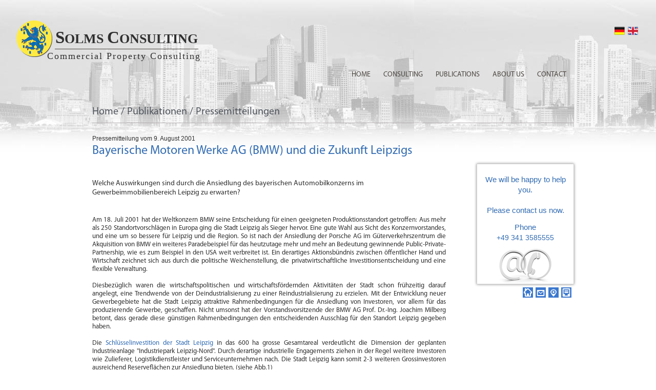

--- FILE ---
content_type: text/html; charset=UTF-8
request_url: https://solmsconsulting.de/Commercial-Property-Consulting/press-2001.php
body_size: 9194
content:

<!DOCTYPE html>
<html xmlns="http://www.w3.org/1999/xhtml">
<head>
<title>Pressemitteilung 9.08.2001, BMW und die Zukunft Leipzig</title>
<meta http-equiv="Content-Type" content="text/html; charset=utf-8" />
<meta name="viewport" content="width=device-width, minimum-scale=1.0, maximum-scale=1.0" />
<meta name="siteID" content="31" />
<meta name="language" content="en,english" />
<meta name="author" content="Maximilian Solms" />
<meta name="publisher" content="SOLMS CONSULTING Commercial Property Consultants" />
<meta name="copyright" content="SOLMS CONSULTING Commercial Property Consultants" />
<meta name="generator" content="Notepad++" />
<meta name="description" content="Commercial Property Consulting, Real Estate in Germany targeted optimization, marketing & property search. Letting, sale, analysis, research, property concept, asset management" />
<meta name="keywords" content="property, marketing, research, analysis, commercial, property consulting, commercial properties, property search, analysis research, letting sale, research property, sale property, search analysis" />
<meta name="page-topic" content="Regional : Europe : Germany : Business and Economy : Real Estate : Commercial Property" />
<meta name="page-type" content="" />
<meta name="title" content="Solms Consulting Commercial Property Consultants | Real Estate" />
<meta name="audience" content="All" />
<meta name="cache-control" content="no-cache" />
<meta name="pragma" content="no-cache" />
<meta name="robots" content="INDEX,FOLLOW" />
<meta name="revisit-after" content="14days" />
<meta name="alexaVerifyID" content="AuHtjSEtH7WsKmG-NkS1Q4mtqUg" />
<meta name="wsbvalidate-01" content="95aad13a70e5d66c404cb27f1cbbbbc9" />
<meta name="google-site-verification" content="" />
<meta name="DC.title" content="Solms Consulting Commercial Property Consultants | Real Estate" />
<meta name="ICBM" content="51.287879, 12.375933" />
<meta name="geo.position" content="51.287879;12.375933" />
<meta name="geo.region" content="DE-SN" />
<meta name="geo.placename" content="DÃ¶litzer StraÃŸe 12, 04416 Markkleeberg, Deutschland" />

<link rel="stylesheet" href="style/000.css?v=1769225438" type="text/css" />
<link rel="stylesheet" href="style/960.css?v=1769225438" type="text/css" />
<link rel="stylesheet" href="style/fixit.css?v=1769225438" type="text/css" />
<link rel="stylesheet" href="style/refobj.css?v=1769225438" type="text/css" />
<link rel="stylesheet" href="style/slider.css?v=1769225438" type="text/css" />
<link rel="stylesheet" href="style/style.css?v=1769225438" type="text/css" />
<link rel="stylesheet" href="style/subnav.css?v=1769225438" type="text/css" />

<script src="js/jquery-1.10.2.min.js?v=1769225438" type="text/javascript" charset="utf-8"></script>
<script src="js/jquery-migrate-1.2.1.min.js?v=1769225438" type="text/javascript" charset="utf-8"></script>
<script src="js/scroll.js?v=1769225438" type="text/javascript" charset="utf-8"></script>
<script src="js/tools.js?v=1769225438" type="text/javascript" charset="utf-8"></script>

<link rel="shortcut icon" href="/favicon.ico" type="image/x-icon"/>
<link rel="icon" href="/favicon.ico" type="image/x-icon"/>
<link rel="apple-touch-icon" href="/favicon.ico" type="image/x-icon"/>
<!-- Piwik -->
<script type="text/javascript">
  var _paq = _paq || [];
  _paq.push(["setDocumentTitle", document.domain + "/" + document.title]);
  _paq.push(["setCookieDomain", "*.solmsconsulting.de"]);
  _paq.push(['trackPageView']);
  _paq.push(['enableLinkTracking']);
  (function() {
    var u=(("https:" == document.location.protocol) ? "https" : "http") + "://stats.xn--frstenhuser-kulturtrger-17bn71d.eu/";
    _paq.push(['setTrackerUrl', u+'piwik.php']);
    _paq.push(['setSiteId', 2]);
    var d=document, g=d.createElement('script'), s=d.getElementsByTagName('script')[0]; g.type='text/javascript';
    g.defer=true; g.async=true; g.src=u+'piwik.js'; s.parentNode.insertBefore(g,s);
  })();
</script>
<noscript><p><img src="http://stats.xn--frstenhuser-kulturtrger-17bn71d.eu/piwik.php?idsite=2" style="border:0;" alt="" /></p></noscript>
<!-- End Piwik Code -->


<!-- Start Alexa Certify Javascript -->
<script type="text/javascript">
_atrk_opts = { atrk_acct:"8bCph1a0k700yl", domain:"solmsconsult.de",dynamic: true};
(function() { var as = document.createElement('script'); as.type = 'text/javascript'; as.async = true; as.src = "https://d31qbv1cthcecs.cloudfront.net/atrk.js"; var s = document.getElementsByTagName('script')[0];s.parentNode.insertBefore(as, s); })();
</script>
<!-- End Alexa Certify Javascript -->

</head>

<body>
<noscript><p><img src="//core.solms.biz/piwik/piwik.php?idsite=1" style="border:0;" alt="" /></p></noscript><noscript><img src="https://d5nxst8fruw4z.cloudfront.net/atrk.gif?account=8bCph1a0k700yl" class="nodisp" height="1" width="1" alt="" /></noscript>
<div id="out" align="center">
<div id="logo_container">
<div id="logo">
	<div id="logo_head"><span class="firstLetter">S</span>OLMS&nbsp;<span class="firstLetter">C</span>ONSULTING</div>
	<div id="logo_line"></div>
	<div id="logo_foot"><p>Commercial Property Consulting</p></div>
</div>
</div>
<div id="flags" align="right">
<a href="/Gewerbe-Immobilien-Beratung/press-2001.php"><img src="images/1353198589_Germany-Flag.png" width="20" alt="de" /></a>&nbsp;&nbsp;
<a href="/Commercial-Property-Consulting/press-2001.php"><img src="images/1353198602_United-Kingdom-flag.png" width="20" alt="de" /></a></div>
<!--container_12 start here-->
<div class="container_12">
<!--grid_12 start here-->
<div class="grid_12">

<div id="nav_wrapper">
<ul id="nav">
	<li ><a href="Home.php">HOME</a></li>
	<li ><a href="Property-consulting.php">CONSULTING</a>
	<ul class="f150px">
	     <li><a href="Property-consulting.php" class="f130px">Property consulting</a></li>
			<li><a href="Letting-Sale.php" class="f130px">Letting / Sale</a></li>
		 <li><a href="Property-search.php" class="f130px">Property search</a></li>
	
		<li><a href="Analysis-research.php" class="f130px">Analysis research</a></li>
		<li><a href="Property-concept.php" class="f130px">Property concept</a></li>
		<li><a href="Asset-management.php" class="f130px">Asset management</a></li>
		<li><a href="Property-marketing.php" class="f130px">Property marketing</a></li>
	</ul>
	</li>
	<li ><a href="Publications.php">PUBLICATIONS</a>
	<ul class="f160px">
	    <li><a class="f140px"  href="Press-release.php">Press release</a></li>
		<li><a class="f140px" href="Information-portal.php">Information portal</a></li>
	</ul>
	</li>
	<li ><a href="About-us.php">ABOUT US</a>
	<ul class="f120px">
		<li><a class="f100px" href="About-us.php">Our company</a></li>
		<li><a class="f100px" href="Our-team-network.php">Our team / network</a></li>
        <li><a class="f100px" href="Partner-references.php">Partner references</a></li>
        <li><a class="f100px" href="Object-references.php">Object references</a></li>
		<li><a class="f100px" href="Jobs.php">Jobs</a></li>		
	</ul>
	</li>
	<li  ><a href="Contact.php">CONTACT</a>
	<ul class="f140px">
		<li><a class="f120px" href="Contact.php?contactform=common">Contact general</a></li>
		<li><a class="f120px" href="Contact.php?contactform=searchbid">Contact services</a></li>
        <li><a class="f120px" href="Contact.php?contactform=job">Job</a></li>
        <li><a class="f120px" href="Find-us.php">Find us</a></li>
	</ul>
	</li>    
</ul>
</div>
<!--#nav_wrapper--></div>
<!--grid_12 end here-->
<div class="clear"></div>

 <!--grid_12 start here-->
  <div class="grid_12">
  <ul id="q_nav">
      <li><a href="Home.php">Home</a></li>
      <li><a href="#">/</a></li>
      <li><a href="Publikationen.php">Publikationen</a></li>
      <li><a href="#">/</a></li>
      <li><a href="Pressemitteilungen.php">Pressemitteilungen</a></li>
    </ul>
    <div class="clear"></div>
    <hr />
  </div>
  <!--grid_12 end here-->
  <div class="clear"></div>
  
  <!--grid_12 start here-->
  <div class="grid_12"> 
    
    <!--main_heading start here-->
<div class="main_heading">

    <p color="#000000">Pressemitteilung vom 9.  August 2001</p>
      <div class="presstile">Bayerische Motoren Werke AG (BMW) und die Zukunft Leipzigs</div>
    </div>
    <!--main_heading end here--> 
    
  </div>
  <!--grid_12 end here--> 
  
  <!--grid_9 start here-->
  <div class="grid_9"> 
    
    <!--text_container start here-->
    <div class="text_container">
 
 
 
 <table width="100%" border="0" cellpadding="0" cellspacing="0" class="press_fix3">


          <tr>

            <td>
            <h4> 		Welche Auswirkungen sind durch die Ansiedlung des bayerischen 

      Automobilkonzerns im Gewerbeimmobilienbereich Leipzig zu erwarten? 	</h4>

            </td>

          </tr>

          <tr>

            <td>

            <div id="selftext"><br>

                      Am 18. Juli 2001 hat der Weltkonzern BMW seine Entscheidung

  f&uuml;r     einen  geeigneten Produktionsstandort getroffen: Aus mehr

als   250 Standortvorschl&auml;gen       in Europa ging die Stadt Leipzig

als Sieger  hervor. Eine gute Wahl aus    Sicht   des Konzernvorstandes,

und eine um so bessere f&uuml;r Leipzig und   die Region.   So ist nach der

Ansiedlung  der Porsche AG im G&uuml;terverkehrszentrum     die   Akquisition

von BMW  ein weiteres Paradebeispiel f&uuml;r das heutzutage     mehr  und

mehr an  Bedeutung gewinnende Public-Private-Partnership, wie  es   zum Beispiel

 in den USA weit verbreitet ist. Ein derartiges Aktionsb&uuml;ndnis     

zwischen   &ouml;ffentlicher Hand und Wirtschaft zeichnet sich aus durch

   die  politische   Weichenstellung, die privatwirtschaftliche Investitionsentscheidung

     und eine  flexible Verwaltung. </div>

               </td>

             </tr>

             <tr>

               <td>                                     

            <div id="selftext"><br>

                 Diesbez&uuml;glich waren die wirtschaftspolitischen und

wirtschaftsf&ouml;rdernden         Aktivit&auml;ten der Stadt schon fr&uuml;hzeitig

darauf angelegt, eine     Trendwende   von der Deindustrialisierung zu einer

Reindustrialisierung    zu  erzielen. Mit  der Entwicklung neuer Gewerbegebiete

hat die Stadt Leipzig      attraktive Rahmenbedingungen  f&uuml;r die Ansiedlung

von Investoren,  vor    allem f&uuml;r das produzierende  Gewerbe, geschaffen.

Nicht umsonst  hat   der Vorstandsvorsitzende der BMW AG  Prof. Dr.-Ing.

Joachim Milberg  betont,   dass gerade diese g&uuml;nstigen  Rahmenbedingungen

 den entscheidenden   Ausschlag   f&uuml;r den Standort Leipzig  gegeben

haben.              </div>

               </td>

             </tr>

             <tr>

               <td>                                     

            <div id="selftext"><br>

                 Die <font color="#326CB3"><b>Schl&uuml;sselinvestition der 

 Stadt    Leipzig              </b></font> in das 600 ha grosse Gesamtareal 

  verdeutlicht    die  Dimension der geplanten Industrieanlage "Industriepark 

  Leipzig-Nord".     Durch  derartige industrielle Engagements ziehen in der

 Regel  weitere  Investoren    wie Zulieferer, Logistikdienstleister und

Serviceunternehmen    nach. Die  Stadt  Leipzig kann somit 2-3 weiteren Grossinvestoren

ausreichend    Reservefl&auml;chen    zur Ansiedlung bieten. (siehe Abb.1)

            </div>

               </td>

             </tr>

             <tr>

               <td align="Center">                                     

            <div id="selftext"><br>

               <img src="images/abb1.gif" alt="Abbildung 2" border="0">

               <br>

               <font color="#000055"> 	Abb. 1 - Gewerbefl&auml;chenverteilung 

       Leipzig 	<br>

               </font></div>

               </td>

             </tr>

             <tr>

               <td>                                     

            <div id="selftext"><br>

                 Der <font color="#326CB3"><b>"Industriepark Leipzig-Nord"</b></font>

            , in dem sich das 208 ha umfassende Areal   des neuen BMW-Werks 

 befindet,     liegt n&ouml;rdlich der A 14 auf den Feldern   der Gemeinden 

 Plaussig,  Seehausen,   Hohenheida und Merkwitz. Die sehr gute   Infrastruktur 

 des Leipziger  Nordens   wird durch die geplante Investition in  H&ouml;he 

 von 102 Mill.  Euro in die  Erschliessung des Industrieparks Leipzig-Nord 

  und in die lokale  Infrastruktur   nochmals erheblich aufgewertet. Im Vergleich

   zu den Ausgaben  des st&auml;dtischen   Haushaltes in H&ouml;he von 511

 Mill.  Euro w&auml;hrend  der letzten 10 Jahre  f&uuml;r die Infrastruktur

 wird der  Stellenwert der  BMW-Ansiedlung f&uuml;r  Leipzig ausdr&uuml;cklich

 unterstrichen.              </div>

               </td>

             </tr>

             <tr>

               <td>                                     

            <div id="selftext"><br>

                 Auf Grund der <font color="#326CB3"><b>absehbare</b><font color="#000000">

  n</font><b> Neuansiedlungen</b></font>, u.a. von Zulieferern, Logistikdienstleistern

        und Serviceunternehmen l&auml;sst sich insbesondere eine weitestgehende

      Auslastung  des Industrieparks Leipzig-Nord bis zum Jahre 2005 prognostizieren.

      In Regensburg  beispielsweise setzte BMW von Anfang an auf Just-in-Time-Fertigung,

      woraus  im Grossraum dieser Stadt etwa 30 Zulieferfirmen hervorgingen.

               </div>

               </td>

             </tr>

             <tr>

               <td>                                     

            <div id="selftext"><br>

                 In die <font color="#326CB3"><b>Gewerbegebiete Torgauer

Strasse</b></font>             und <font color="#326CB3"><b>Nordost</b></font>

 (ca. 220 ha) wurden     in   den letzten Jahren insgesamt rund 140 Mill.

DM investiert und eine   Nettofl&auml;che     von ca. 130 ha hochwertig erschlossen.

In diesem Gebiet   wurden bisher vorwiegend    Unternehmen des produzierenden 

Gewerbes, Dienstleistungsunternehmen    f&uuml;r    die gewerbliche Wirtschaft 

und Grosshandelsunternehmen angesiedelt.    Ausgew&auml;hlte    Grossinvestoren 

sind u.a. MAN-Takraf, BASF, Klett, Heidelberger   Druckmaschinen,    Siemens 

und Mercedes Benz Nutzfahrzeuge.             </div>

               </td>

             </tr>

             <tr>

               <td>                                     

            <div id="selftext"><br>

                 Ein weiteres Areal im Norden Leipzigs ist das <font color="#326CB3"><b>

            Gewerbegebiet Zschortauer   Strasse</b></font>, welches sich

in  Nord   (36,8   ha) und S&uuml;d (50,0 ha) teilt. Etwa  5,7 ha sind Reservefl&auml;che

    im Privateigentum  und zum Teil in st&auml;dtischen   Besitz.<br>

                 In der Region Leipzig gibt es ein umfassendes Angebot an 

gewerblichen       Fl&auml;chen  (derzeit &uuml;ber 2.500 ha Bruttobauland). 

Suchende k&ouml;nnen       demnach leicht teil- und vollerschlossene Baufl&auml;chen

 unterschiedlichster       Auspr&auml;gung  sowie zahlreiche Gewerbeh&ouml;fe

 f&uuml;r Produktions-,       Logistik-, Dienstleistungs-  und Handwerksbetriebe

 &uuml;ber die auf  Gewerbefl&auml;chen     der Stadt Leipzig  spezialisierte

 Graf Solms &#8226; Investvermittlung  finden.                </div>

               </td>

             </tr>

             <tr>

               <td>                                     

            <div id="selftext"><br>

                 Die r&auml;umliche Veranschaulichung des st&auml;dtischen

 Territoriums       l&auml;sst eine signifikante <font color="#326CB3"><b>

  Verteilung der  Gewerbefl&auml;chen   zugunsten  des Leipziger Nordens</b></font>

   erkennen.  Der S&uuml;den weist   demgegen&uuml;ber momentan  noch infrastrukturelle 

  Defizite auf. Daher hat   die Fertigstellung der A 38 oberste Priorit&auml;t.

 Infolge der BMW-Entscheidung   hat das Bundeskanzleramt  die Fertigstellung 

  der A 38 <small>(S&uuml;dumgehung   und den Anschluss an die A 7 in  G&ouml;ttingen)</small>

       bis sp&auml;testens   2004 zugesagt.Das Autobahndreieck <small>(A 9, A 14 und A 38)</small> wird dann die umliegendenstrukturschwachen Gebiete 

  um Leipzig  ausgleichen.             </div>

               </td>

             </tr>

             <tr>

               <td>                                     

            <div id="selftext"><br>

                 Dem mittlerweile grossen Angebot an gewerblichen Reservefl&auml;chen 

      stand  bis dato ein relativ geringer <font color="#326CB3"><b>Fl&auml;chenumsatz</b></font>

             gegen&uuml;ber: lediglich   25 Kauff&auml;lle im Jahr 2000,

ein   Fl&auml;chenumsatz     von knapp 15 ha und   ein Geldumsatz von rund

24,4   Millionen DM. In Anbetracht     der Entwicklung  des Fl&auml;chenumsatzes

  unbebauter Gewerbegrundst&uuml;cke     in den letzten  Jahren und unter

Einbeziehung  des Grundst&uuml;ckskaufes    seitens BMW (208  ha) ergibt

sich f&uuml;r das Jahr 2002 ein zu erwartender    Fl&auml;chenumsatz  von

etwa 227 ha (siehe  Abb. 2). Gleichermassen wird  der  Geldumsatz in diesem

 Segment infolge der Schl&uuml;sselinvestition rapide  ansteigen. </div>

               </td>

             </tr>

             <tr>

               <td align="Center">                                     

            <div id="selftext"><br>

               <img src="images/abb2.gif" alt="Abbildung 2" border="0">

               <br>

               <font color="#000055"> 	Abb. 2 - Entwicklung des Fl&auml;chenumsatzes 

       unbebauter Gewerbegrundst&uuml;cke 	<br>

               </font></div>

               </td>

             </tr>

             <tr>

               <td>                                     

            <div id="selftext"><br>

                 Grunds&auml;tzlich sch&auml;tzt der traditionsreiche Automobilkonzern

       BMW  die N&auml;he von <font color="#326CB3"><b>Wirtschaft und Wissenschaft</b></font>

            . So gelang es BMW in Regensburg   an der dortigen Universit&auml;t 

   und   der Fachhochschule neue Studieng&auml;nge   einzurichten, die direkt 

   auf  eine sp&auml;tere erfolgreiche Laufbahn bei  der BMW-Group abzielen. 

   Wenn  dies auch in Leipzig zum Tragen k&auml;me, w&uuml;rden   die entsprechenden, 

    auf begrenztem Raum &uuml;berwiegend im Stadtzentrum  angesiedelten Fachbereiche

      der Universit&auml;t langfristig gesehen ebenso  expandieren.     

                   </div>

               </td>

             </tr>

             <tr>

               <td>                                     

            <div id="selftext"><br>

                 F&uuml;r den hiesigen <font color="#326CB3"><b>Arbeitsmarkt</b></font>

            , der sich gegenw&auml;rtig durch eine   grunds&auml;tzlich vergleichsweise

      hohe Arbeitslosenquote von etwa 19,5 %  auszeichnet (Stand: April 2001),

     ergeben sich ebenfalls <font color="#326CB3"><b>positive Effekte</b></font>

  .   Legt man f&uuml;r eine Leipziger Arbeitsmarktprognose die Daten   der

   Standortentwicklung    der BMW-Group von Regensburg zugrunde, ergibt 

 sich   f&uuml;r unsere Grossstadt    bis zum Jahre 2020 eine Senkung der

 Arbeitslosenquote   von bis zu 7,0 % (siehe    Abb. 3). Folglich wird die

Kaufkraft  in der Region   steigen, und die Nachfrage    nach Gewerbefl&auml;chen

in  der Innenstadt  zunehmen.             </div>

               </td>

             </tr>

             <tr>

               <td align="Center">                                     

            <div id="selftext"><br>

               <img src="images/abb3.gif" alt="Abbildung 3" border="0">

               <br>

               <font color="#000055"> 	Abb. 3 - Prognose zur Entwicklung

 der      Arbeitlosigkeit  	<br>

               </font></div>

               </td>

             </tr>

             <tr>

               <td>                                     

            <div id="selftext"><br>

                 Das zeigt, dass die BMW-Ansiedlung daher in mehrfacher Hinsicht

                <font color="#326CB3"><b>    fundamentale   Auswirkungen</b></font>

         besitzt. Der Wirtschaftsraum Leipzig-Nord   wird mit der Porsche 

  AG  um  ein weiteres markantes Produktionsstandbein  erg&auml;nzt, die f&uuml;r

    Tradition und Innovation gleichermassen steht.  Mit den neuen Industrie-Arealen

     gewinnt zudem die gesamte Region an Imagewert  und Ausstrahlung, denn

 mit   diesen Automobilmarken und dem Mitteldeutschen  Rundfunk (MDR) in

Leipzig    wird zuk&uuml;nftig der Name der Stadt und der Region verbunden

sein. Projiziert     man den Einfluss des Konzerns auf Leipzig, dann bestimmt

BMW die Zukunft    der Stadt Leipzig entscheidend mit und setzt weitere Impulse

zum Aufschwung.                 </div>

               </td>

             </tr>

             <tr>

               <td>                                     

            <div id="selftext"><br>

                 Die Graf Solms &#8226; Investvermittlung erwartet infolge der

BMW-Ansiedlung        eine <font color="#326CB3"><b>Trendwende im bisherigen

Nachfrageschwerpunkt</b></font>             bei Gewerbeimmobilien vom Inneren

Ring Leipzigs nach aussen hin   zu  autobahnnahen   Objekten. Voraussichtlich

  wird vorrangig nach bestehenden    und erschlossenen   Arealen unmittelbar

an  der A 14 im Norden und Nordosten    der Stadt Leipzig   und nach den

noch auszubauenden,   direkt umliegenden    Reservefl&auml;chen   nachgefragt

werden. In der Erweiterung   wird sich   die Nachfrage auf den  Inneren Ring

und die autobahnnahen Gewerbegebiete    der A 9/A 38 auswirken.   </div>

               </td>

             </tr>

             <tr>

               <td>                                     

            <div id="selftext"><br>

               <font color="#326CB3"><b>     Zusammenfassend</b></font>,

 stellt     die Graf Solms &#8226; Investvermittlung als regional   t&auml;tiges 

Gewerbeimmobilien-Consulting      Unternehmen fest, dass sich nach   den letzten

schwierigen Jahren im Gewerbeimmobilienbereich     in Leipzig im   1. und

2. Quartal diesen Jahres eine positive Entwicklung     im Fl&auml;chenabbau 

  (weg von der Stagnation auf Grund der Fl&auml;chenums&auml;tze     im Vergleich 

  zum Vorjahr) abzeichnet. Der Wirtschaftsstandort als auch    der Immobilienmarkt 

  Leipzig pr&auml;sentieren sich somit doch als einer    der bedeutendsten 

Agglomerationsr&auml;ume   Ostdeutschlands. Die Weichen    vor Ort sind gestellt 

und alle Zeichen zeigen   gr&uuml;n. Die Infrastruktur    und die positiven 

Wachstumsvoraussetzungen f&uuml;r  Neuansiedlungen sind    geschaffen. Auf 

Grund der j&uuml;ngsten Akquisitionsleistung   ist der Standort   Leipzig 

qualifiziert f&uuml;r weitere konkurrenzschlagende   Ansiedlungen    im Preis-Leistungsverh&auml;ltnis.</div>

            </td>

          </tr>

          <tr>

            <td>


            <br>

              Ein Bericht der	GRAF SOLMS &#8226; INVESTVERMITTLUNG Gewerbeimmobilien Consulting Leipzig.<br>

            <br>







   </td>

 </tr>

</table>



<!--cut end -->

           

            </div>

            </td>

          </tr>

          <tr>

          </tr>

      </table>
     
   </div>
    <!--text_container end here--> 
    
  </div>
  <!--grid_9 end here--> 
  
   <!--grid_3 start here-->
<div class="scroll">
<div class="grid_3"  id="r_banner">
<a href="Contact.php?contactform=common">
<div class="box-3d iconimg" >
<p class="rb_15px">We will be happy to help you.
<p>&nbsp;</p>
<p class="rb_15px">Please contact us now.</p>
<br />
<p class="rb_15px">Phone</p>
<p class="rb_14px">+49 341 3585555</p>
<p>&nbsp;</p>
<p>&nbsp;</p>
<p>&nbsp;</p>
</div>
</a>
<div id="goTop">
<div id="TopLeft">
<a onclick="window.scrollTop = '0';" href="#"><img width="20" height="20" title="Go top" alt="Go top" src="img/top.jpg"></img></a>
</div>
<div id="TopRight">
<a onclick="window.print();" href="#"><img width="20" height="20" title="Print Letter" alt="Print Letter" src="img/print.jpg"></img></a>
<a href="Find-us.php" target="_self"><img width="20" height="20" title="Find us" alt="Find us" src="img/navi.jpg"></img></a>
<a href="Contact.php?contactform=common" target="_self"><img width="20" height="20" title="Contact" alt="Contact" src="img/email.jpg"></img></a>
<a href="Home.php" target="_self"><img width="20" height="20" title="Go Home" alt="Go Home" src="img/home.jpg"></img></a>
</div>
</div>

</div>
</div>



<div class="clear"></div>
<!--
<div align="left" class="f640px">

</div>



-->
</div>
<!--container_12 end here-->
<div>&nbsp;</div>	
<!--footer start here-->
<div id="footer">
<div class="container_12"> 
<div class="grid_12"> 
<!--grid_3 start here-->
<div class="grid_3">
<h1><a href="Property-consulting.php" >Property consulting</a></h1>
<p>&nbsp;</p>
<h2><a href="Letting-Sale.php" >Letting / Sale</a></h2>
  <br/>
  <p>Commercial properties, development sites (plots), developed and undeveloped plots, office buildings, business premises, shops, retail warehouses, factories, industrial premises</p>
</div>
<!--grid_3 end here--> 
<!--grid_3 start here-->
<div class="grid_3">
  <h2><a href="Property-search.php" >Property search</a></h2>
<br/>
<p>Offices, office space, surgeries, houses, villas, shops, sales areas, workshops, service areas, production areas, warehouses, factories, industrial premises, business parks, commercial properties in attractive locations.</p>
  <p>&nbsp;</p>
</div>
<!--grid_3 end here--> 
<!--grid_3 start here-->
<div class="grid_3">
<p>business parks, investments</p>
<p>&nbsp;</p>
<h2><a href="Analysis-research.php" >Analysis research</a></h2>
<br/>
<p>Property analysis, feasibility studies, assessments of profitability, location analyses, market research</p>
<br/>
<h2><a href="Property-concept.php" >Property concept</a></h2>
<br/>
<p>Investment / divestment strategies, redevelopment concepts, portfolio analysis</p>
<br/>
<br/>
</div>
<!--grid_3 end here--> 
<!--grid_3 start here-->
<div class="grid_3">
<p>image cultivation and building<br/>
development concept, marketing strategies</p>
<p><br/>
</p>
<h2><a href="Asset-management.php" >Asset management</a></h2>
<br/>
<p>
Effective and competent implementation of your strategy
- we are the hub for all parties involved
- floorspace management
- feasibility consulting, negotiations, supervision of budget restraints.</p>
<p>&nbsp;</p>
<h2><a href="Property-marketing.php" >Property marketing</a></h2>
<br/>
<p>Direct marketing and event marketing for</p>
</div>
<!--grid_3 end here--> 
<!--grid_3 start here-->
<div class="grid_3">
<p>commercial properties, call centre and marketing conceopts in cooperation with well-known advertising agencies</p>
<p>&nbsp;</p>
<h2><a href="About-us.php" >About us</a></h2>
<br/>
<p>Experts in commercial properties<br /></p>
<br/>
<h2><a href="Contact.php" >Contact</a></h2>
<br/>
<p>
<!--Auskommentiert Business hours:<br/> 
Daily 9am - 6pm<br/>Friday 9am - 4pm
<br/> end here-->
+49 341 3585555 (Phone)
<br/>
+49 341 3585556 (Fax)
<br/>
Email : <a href="mailto:&#105;&#110;&#102;&#111;&#064;SolmsConsulting.de" class="col_0E3A3C">&#105;&#110;&#102;&#111;&#064;SolmsConsulting.de</a>
</p>
<br/>
<br/>
</div>
<!--grid_3 end here-->
<!--grid_3 start here-->
<div class="grid_3">
<h2><a href="">Sozial media</a></h2>
<br/>
<p><a href="http://www.linkedin.com/company/solms-consult-gewerbe-immobilien-beratung" rel="nofollow"><img src="images/Linkedin.png" class="sozial" alt="linkin" /></a> <a href="http://www.exporeal-mediaservices.de/prj_855/view/index.cfm?nv=1.1.1&LNG=2&elb=855.1100.1911.1.1111" rel="nofollow" target="_blank"> <img src="images/xing.png" class="sozial" alt="xing" /></a>
<a href="http://twitthis.com/twit?url=http%3A%2F%2Fsolmsconsulting.de%2F"><img src="img/twitter.png" class="sozial" alt="twitter" /></a>
</p>
<p>
<a href="http://www.facebook.com/sharer.php?u=http%3A%2F%2Fsolmsconsulting.de%2F&t=SOLMS+CONSULTING+Gewerbe-Immobilien-Beratung"><img src="img/facebook.png" class="sozial" alt="facebook" /></a>
<a href="http://www.google.com/bookmarks/mark?op=edit&bkmk=http%3A%2F%2Fsolmsconsulting.de%2F&title=SOLMS+CONSULTING+Gewerbe-Immobilien-Beratung"><img src="img/google.png" class="sozial" alt="googleplus" /></a>
</p>
<br/>
<h2><a href="http://solmsconsulting.de/Commercial-Property-Consulting/Mobile-Website/Mobile-Website.html" target="_blank">Mobile website</a></h2>
<p><a href="http://solmsconsulting.de/Commercial-Property-Consulting/Mobile-Website/Mobile-Website.html" target="_blank"><img src="images/qrcode.png" width="100" alt="qrcode"/> </a><br /></p>
<br/>
<!--Auskommentiert ExpoReal Button
<p><a href="pdf/ExpoReal_MatchUp_en_2015.pdf" rel="nofollow" target="_blank" title="EXPOREAL MatchUp 2015"><img id="ExpoReal_Button" name="ExpoReal_Button" src="images/ExpoReal_Button_pre_en_2015.jpg" alt="EXPOREAL MatchUp 2015" longdesc="http://solmsconsulting.de/Commercial-Property-Consulting/pdf/ExpoReal_MatchUp_en_2015.pdf" /></a>
<br/></p>end here-->
</div>
<!--grid_3 end here-->
</div>
</div>
</div>
<!--footer end here-->
<div class="copyright">Copyright 2021 SOLMS CONSULTING - Commercial Property Consulting</div>
<ul id="footer_nav">
	<li><a href="Home.php">Home</a></li>
    <li><a href="Our-fees.php">Our fees</a></li>
	<li><a href="Imprint.php" rel="nofollow">Imprint</a></li>
	<li><a href="Data-protection.php">Data protection</a></li>
	<li class="noborderright"><a href="Sitemap.php">Sitemap</a></li>	
</ul>
</div>
<div>&nbsp;</div>
</body>
<script type="text/javascript">
  var _paq = _paq || [];
  _paq.push(['trackPageView']);
  _paq.push(['enableLinkTracking']);
  (function() {
    var u="//core.solms.biz/piwik/";
    _paq.push(['setTrackerUrl', u+'piwik.php']);
    _paq.push(['setSiteId', '1']);
    var d=document, g=d.createElement('script'), s=d.getElementsByTagName('script')[0];
    g.type='text/javascript'; g.async=true; g.defer=true; g.src=u+'piwik.js'; s.parentNode.insertBefore(g,s);
  })();
</script>

</html>

--- FILE ---
content_type: text/css
request_url: https://solmsconsulting.de/Commercial-Property-Consulting/style/000.css?v=1769225438
body_size: -73
content:
* {
margin: 0;
padding: 0;
border: 0;
font-size: 100%;
}

--- FILE ---
content_type: text/css
request_url: https://solmsconsulting.de/Commercial-Property-Consulting/style/960.css?v=1769225438
body_size: 954
content:
body {
  min-width: 960px;
}
.container_12 {
	margin-left: auto;
	margin-right: auto;
	width: 960px;
	font-family: inherit;
	background-image:none;	
}
.grid_1,
.grid_2,
.grid_3,
.grid_3_1,
.grid_4,
.grid_5,
.grid_6,
.grid_7,
.grid_8,
.grid_9,
.grid_9_1,
.grid_10,
.grid_11{
	display:inline;
	float: left;
	position: relative;
	margin-left: 10px;
	margin-right: 10px;
}
.empty_links{
	width:50px;
	min-height: 150px;	
	display:inline;
	float: left;
	top:0px;
}
.pfeil_links{
	width:50px;
	min-height: 50px;	
	display:inline;
	float: left;
	top:20px;
}
.pfeil_links:hover {
	border: 1px dotted;
	border-color: #6888AE;
	cursor: pointer;
}
.pfeil_links:active {
	border: 1px dotted;
	border-color: #6888AE;
	cursor: pointer;
}
.pfeil_links:visited {
	border: 1px dotted;
	border-color: #6888AE;
	cursor: pointer;
}
.pfeil_links:focus {
	border: 1px dotted;
	border-color: #6888AE;
	cursor: pointer;
}
.empty_rechts{
	width:50px;
	min-height: 150px;	
	display:inline;
	float: right;
	top:0px;
}
.pfeil_rechts {
	width:50px;
	min-height: 50px;	
	display:inline;
	float: right;
	top:0px;
}
.pfeil_rechts:hover {
	border: 1px dotted;
	border-color: #6888AE;
	cursor: pointer;
}
.pfeil_rechts:active {
	border: 1px dotted;
	border-color: #6888AE;
	cursor: pointer;
}
.pfeil_rechts:visited {
	border: 1px dotted;
	border-color: #6888AE;
	cursor: pointer;
}
.pfeil_rechts:focus {
	border: 1px dotted;
	border-color: #6888AE;
	cursor: pointer;
}
.text_mitte {
	display:inline;
	float: left;
	position: relative;
	width:700px;
	top:0px;
	padding: 20px 0px 00px 20px;	
}
.text_mitte_name {
	display:block;
	width:700px;
	border: 1px dotted;
	border-bottom: 0px;
	border-left: 0px;
	border-right: 0px;
	border-top-color: #6888AE;
	top:0px;
	text-align: center;
}
.text_mitte_name h3{
	text-align: center;	
}
.text_mitte_links {
	display:inline;
	width:280px;
	min-height: 100px;
	float: left;
	top:0px;		
}
.text_mitte_links p{
	margin-left: 18px;
}
.text_mitte_rechts {
	display:inline;
	width:280px;
	min-height: 100px;
	float: right;
	top:0px;		
}
.grid_12 {
	display:inline;
	float: left;
	position: relative;
	margin-left: 0px;
	margin-right: 0px;
}

.push_1, .pull_1,
.push_2, .pull_2,
.push_3, .pull_3,
.push_4, .pull_4,
.push_5, .pull_5,
.push_6, .pull_6,
.push_7, .pull_7,
.push_8, .pull_8,
.push_9, .pull_9,
.push_10, .pull_10,
.push_11, .pull_11,
.push_12, .pull_12 {
	position:relative;
}
.alpha {
	margin-left: 0;
}

.omega {
	margin-right: 0;
}
.container_12 .grid_1 {
	width:60px;
}

.container_12 .grid_2 {
	width:140px;
}

.container_12 .grid_13 {
	width:190px;
	margin-top:10px;

}

.container_12 .grid_3 {
	width:140px;
	margin-top:10px;
	
	}
	
.container_12 .grid_3_1 {
	width:250px;
	margin-top:10px;
	
	}

.container_12 .grid_4 {
	width:300px;
}

.container_12 .grid_5 {
	width:380px;
}

.container_12 .grid_6 {
	width:460px;
}

.container_12 .grid_7 {
	width:540px;
}

.container_12 .grid_8 {
	width:600px;
}

.container_12 .grid_9 {
	width:700px;
	font-family: inherit;
}

.container_12 .grid_9_1 {
	width:620px;
}

.container_12 .grid_10 {
	width:780px;
}

.container_12 .grid_11 {
	width:860px;
}

.container_12 .grid_12 {
	width:100%;
	font-family: inherit;
}
.container_12 .prefix_1 {
	padding-left:80px;
}

.container_12 .prefix_2 {
	padding-left:160px;
}

.container_12 .prefix_3 {
	padding-left:240px;
}

.container_12 .prefix_4 {
	padding-left:320px;
}

.container_12 .prefix_5 {
	padding-left:400px;
}

.container_12 .prefix_6 {
	padding-left:480px;
}

.container_12 .prefix_7 {
	padding-left:560px;
}

.container_12 .prefix_8 {
	padding-left:640px;
}

.container_12 .prefix_9 {
	padding-left:720px;
}

.container_12 .prefix_10 {
	padding-left:800px;
}

.container_12 .prefix_11 {
	padding-left:880px;
}
.container_12 .suffix_1 {
	padding-right:80px;
}

.container_12 .suffix_2 {
	padding-right:160px;
}

.container_12 .suffix_3 {
	padding-right:240px;
}

.container_12 .suffix_4 {
	padding-right:320px;
}

.container_12 .suffix_5 {
	padding-right:400px;
}

.container_12 .suffix_6 {
	padding-right:480px;
}

.container_12 .suffix_7 {
	padding-right:560px;
}

.container_12 .suffix_8 {
	padding-right:640px;
}

.container_12 .suffix_9 {
	padding-right:720px;
}

.container_12 .suffix_10 {
	padding-right:800px;
}

.container_12 .suffix_11 {
	padding-right:880px;
}

.container_12 .push_1 {
	left:80px;
}

.container_12 .push_2 {
	left:160px;
}

.container_12 .push_3 {
	left:240px;
}

.container_12 .push_4 {
	left:320px;
}

.container_12 .push_5 {
	left:400px;
}

.container_12 .push_6 {
	left:480px;
}

.container_12 .push_7 {
	left:560px;
}

.container_12 .push_8 {
	left:640px;
}

.container_12 .push_9 {
	left:720px;
}

.container_12 .push_10 {
	left:800px;
}

.container_12 .push_11 {
	left:880px;
}
.container_12 .pull_1 {
	left:-80px;
}

.container_12 .pull_2 {
	left:-160px;
}

.container_12 .pull_3 {
	left:-240px;
}

.container_12 .pull_4 {
	left:-320px;
}

.container_12 .pull_5 {
	left:-400px;
}

.container_12 .pull_6 {
	left:-480px;
}

.container_12 .pull_7 {
	left:-560px;
}

.container_12 .pull_8 {
	left:-640px;
}

.container_12 .pull_9 {
	left:-720px;
}

.container_12 .pull_10 {
	left:-800px;
}

.container_12 .pull_11 {
	left:-880px;
}
.clear {
  clear: both;
  display: block;
  overflow: hidden;
  visibility: hidden;
  width: 0;
  height: 0;
}
.clearfix:before,
.clearfix:after {
  display: block;
  overflow: hidden;
  visibility: hidden;
  width: 0;
  height: 0;
}

.clearfix:after {
  clear: both;
}


--- FILE ---
content_type: text/css
request_url: https://solmsconsulting.de/Commercial-Property-Consulting/style/fixit.css?v=1769225438
body_size: 998
content:
.f100px {
width:100px;
}
.f110px {
width:110px;
}
.f120px {
width:120px;
}
.f130px {
width:130px;
}
.f140px {
width:140px;
}
.f150px {
width:150px;
}
.f160px {
width:160px;
}
.f880px {
margin-left:880px;
}
.f800px {
margin-left:800px;
}
.f640px {
margin-left:640px;
}
.f14px {
font-size:14px;
border-bottom:thin solid;
}
.col_ffea42 {
color:#ffea42;
}
.col_0E3A3C {
color:#0E3A3C;
}
.nobord {
border:0;
}
.nodisp {
display:none;
}
.about_fix {
margin-left:20px;
}
.about_fix1 {
text-align:left;
margin-left:16px;
}
.about_fix2 {
margin:30px 0px;
}
#about_fix3 {
width:60px
}
.about_fix4 {
margin:30px 0px;
font-family: inherit;
}
.about_fix5 {
color:#ffffff;
}
.about_fix6 {
text-align:right;
}
.about_fix7 {
margin-bottom:30px;
}
.about_fix8 {
vertical-align:top;
}
.about_fix9 {
vertical-align:bottom;
}
#about_fix10 {
height:90px;
width:290px
}
#about_fix11 {
height:130px;
width:290px;
}
.about_fix12 {
margin-top:-40px;
margin-left:30px;
}
#about_fix13 {
height:533px;
}
#about_fix14 {
height:250px;
}
#about_fix15 {
height:200px;
}
.about_fix16 {
font-size:14px;
}
.about_fix17 {
vertical-align:middle;
}
#about_fix18 {
margin-left:0px;
color:#CCC;
}
.about_fix19 {
vertical-align:top;
margin-left:0px;
}
.about_fix20 {
border-bottom: thin solid;
}
#about_fix21 {
height:70px;
margin-top:40px;
}
.about_fix22 {
margin-right:0px;
}
#about_fix23 {
height:170px;
margin-top:40px;
}
#about_fix24 {
height:90px;
margin-top:40px;
}
#about_fix25 {
height:150px;
margin-top:40px;
}
#about_fix26 {
height:80px;
margin-top:40px;
}
#about_fix27 {
height:750px;
margin-top:40px;
}
#r_banner {
width: 190px;
float:right;
margin-right:0px;
}
.rb_15px {
font-size: 15px;
color: #326CB3;
text-align:center;
}
.rb_14px {
font-size: 14px;
color: #326CB3;
text-align:center;
}
#agb_fix {
font-size:13px;
text-align:justify;
}
#cont_fix1 {
margin-left:20px;
}
.cont_fix2 {
margin-left:130px;
margin-top:33px
}
.cont_fix3 {
font-size:14px;
}
.cont_fix4 {
margin-left:130px;
}
.cont_fix5 {
vertical-align: middle;
margin: 0px;
width:20px;
}
.cont_fix6 {
vertical-align:top;
}
.cont_fix7 {
text-align: left;
}
#cont_fix8 {
width: 320px;
}
.cont_fix9 {
padding-top:20px;
}
.cont_fix10 {
margin-top:2px;
}
.cont_fix11 {
border-style:solid;
border-color:#E4E4E4;
border-left-width:thin;
border-top-width:thin;
border-bottom-width:thin;
border-right-width:0px;
padding:0px 30px;
}
.cont_fix12 {
vertical-align:middle;
}
#cont_fix13 {
width:50px;
}
.cont_fix14 {
padding-top:20px;
}
#cont_fix15 {
margin-left:30px;
}
.cont_fix16 {
color:#690;
}
#db_fix {
margin-right: 40px;
margin-top:0px;
}
#db_fix1 {
height:40px;
}
#ds_fix {
margin-left:10px;
}
#press_fix {
margin-right: 40px;
margin-top:0px;
}
#press_fix1 {
height:70px;
width:280px;
}
#press_fix2 {
height:70px;
width:280px;
margin-left:180px;
}
.press_fix3 {
font-size:13px;
text-align:justify;
}
.press_fix4 {
width:400px;
float:right;
margin-left:10px;
}
.press_fix5 {
width:211px;
float:left;
margin-right:10px;
}
.press_fix6 {
width:189px;
float:left;
margin-right:10px;
}
.sm_fix {
font-size:30px;
}
.sm_fix1 {
margin-top:20px;
}
#werb_fix {
margin-right:0;
}
.werb_fix1 {
margin-left:60px;
}
.werb_fix2 {
font-size:1.2em;
color:#6888AE;
}
.werb_fix3 {
margin-left:13px;
}
.vermvk_fix {
margin-top:-40px;
margin-left:30px;
}
#vermvk_fix1 {
height:150px;
}
#vermvk_fix2 {
height:170px;
}
#vermvk_fix3 {
height:160px;
}
#null_fix {}
#obj_fix {
height:190px;
}
#obj_fix1 {
height:70px;
}
#obj_fix2 {
height:50px;
}
#obj_fix3 {
height:180px;
}
#imp_fix {
margin-left:8px;
}
#immo_fix {
margin-bottom:39px;
}
#immo_fix1 {
height:185px;
}
#immo_fix2 {
height:200px;
}
#immo_fix3 {
height:100px;
}
#immo_fix4 {
height:90px;
}
#immo_fix5 {
height:120px;
}
#immo_fix6 {
margin-left:0px;
}
.immo_fix7 {
margin-top:-40px;
}
#immo_fix8 {
height:160px;
margin-left:30px;
}
#immo_fix9 {
height:60px;
}
.ab_jobsfix {
margin:30px 0;
font-family: inherit;
}
#immo_fix10 {
height:125px;
}
#immo_fix11 {
height:140px;
}

.group4_fix {
float: left;
width: 300px;
position: relative;
background: #f5f5f5;
padding: 15px;
margin-bottom:50px;
margin-left: 25px;
border: 2px solid #CDCDCD;
-moz-border-radius: 5px;
border-radius: 5px;
}
.group4_fix h1 {
	color: #fff;
	font-size:16px;
	background:#6888AE;
	padding: 10px 20px;
	margin-top:-40px;
	border: 2px solid #CDCDCD;
-moz-border-radius: 5px;
border-radius: 5px;

}

.group4_fix li {
	text-align:left;
	font-size:13px;

}

.group4_fix ul {
	padding:10px 0px 10px 30px;
}

--- FILE ---
content_type: text/css
request_url: https://solmsconsulting.de/Commercial-Property-Consulting/style/refobj.css?v=1769225438
body_size: 240
content:
#obj_num {
	display:inline;
}
*[id^='obj_num_'] {
	display: none;
}
.box {
	background:#FFF;
}
.effect
{
  	position:relative;       
    -webkit-box-shadow:0 1px 4px rgba(0, 0, 0, 0.3), 0 0 40px rgba(0, 0, 0, 0.1) inset;
       -moz-box-shadow:0 1px 4px rgba(0, 0, 0, 0.3), 0 0 40px rgba(0, 0, 0, 0.1) inset;
            box-shadow:0 1px 4px rgba(0, 0, 0, 0.3), 0 0 40px rgba(0, 0, 0, 0.1) inset;
}
.effect:before, .effect:after
{
	content:"";
    position:absolute; 
    z-index:-1;
    -webkit-box-shadow:0 0 5px rgba(0,0,0,0.8);
    -moz-box-shadow:0 0 5px rgba(0,0,0,0.8);
    box-shadow:0 0 5px rgba(0,0,0,0.8);
    top:0;
    bottom:0;
    left:10px;
    right:10px;
} 
.effect:after
{
	right:10px; 
    left:auto;
    -webkit-transform:skew(8deg) rotate(3deg); 
       -moz-transform:skew(8deg) rotate(3deg);     
        -ms-transform:skew(8deg) rotate(3deg);     
         -o-transform:skew(8deg) rotate(3deg); 
            transform:skew(8deg) rotate(3deg);
}
.shadow {
	padding-top: 5px;
	padding-bottom: 5px;
}


--- FILE ---
content_type: text/css
request_url: https://solmsconsulting.de/Commercial-Property-Consulting/style/slider.css?v=1769225438
body_size: 126
content:
#slider{
	margin-top:0px;
	width:500px;
}
#slideshow, #slideshow_noslide {
	position:relative;
	width:475px;
	height:170px; 
	margin:0px auto 0px;
	overflow:hidden;
	clear:both;
}
#slshow .slshowc {
	display: none;
}
#slshow #firstsls {
	display:  block;
}

--- FILE ---
content_type: text/css
request_url: https://solmsconsulting.de/Commercial-Property-Consulting/style/style.css?v=1769225438
body_size: 5153
content:
html, body, div, span, applet, object, iframe,
h1, h2, h3, h4, h5, h6, p, blockquote, pre,
a, abbr, acronym, address, big, cite, code,
del, dfn, em, font, img, ins, kbd, q, s, samp,
small, strike, b, sub, sup, tt, var,
dl, dt, dd, ol, ul, li,
fieldset, form, label, legend,
table, caption, tbody, tfoot, thead, tr, th, td {
	margin: 0;
	padding: 0;
	border: 0;
	outline: 0;
	font-weight: inherit;
	font-style: inherit;
	font-size: 100%;
	vertical-align: baseline;
	font-family: inherit;
}
body {
	font-size:11px;
	color:#2f2f2f;
	font-family: MyriadPro-Regular, "Helvetica Neue", Helvetica, Arial, "Lucida Grande", sans-serif;
	
}
#out{

	background-image:url(../images/Skyline1.jpg);
	background-repeat:repeat-x;
	width:100%;
	min-height:561px;
	padding-top: 40px;
}
@font-face {
    font-family: 'MyriadPro-Regular';
    src: url('../_font/MyriadPro-Regular.eot');
    src: url('../_font/MyriadPro-Regular.otf') format('opentype');
    font-weight: normal;
    font-style: normal;
}
img{
   	border:none;
}
a{
	color:#326cb3;
	text-decoration:none;
}
		
a:hover{
	color:#fff;
	background-color:#6888AE;
	text-decoration:none;
	font-family: inherit;
}	
hr{
	background:#b4aeae;
	height:1px;
	border:none;
	margin-top:9px;
	margin-left:19px;
}
.nomarginright {
	margin-right:0px !important;
}	
.nomarginleft {
	margin-left:0px !important;
}	
.paddingleft {
	padding-left:37px;
}
.noborderright {
	border-right:none !important;
}
li { display: list-item }

#logo_container{
	float:left;
	margin-top:0px;
	margin-left:32px;
}
#logo{
	width:450px;
	float:left;
	vertical-align:top;
	height: 75px;
	background: url(../images/logo.png) no-repeat left top;
}
#logo_head {
	width:300px;
	margin-left: 65px;
	margin-top: 15px !important;
	display: inline-block;
	font-family:"Times New Roman", Times, serif;
	font-size:2.4em;
	font-weight:bold;
	float: left;
}
#logo_line {
	background-color: #4b4641;
	width:280px;
	margin-left: 75px;
	height: 1px !important;
	max-height: 1px !important;
	margin-top: 3px;
	margin-bottom: 3px;
	display: inline-block;
	float: left;
}
#logo_foot {
	width:305px;
	margin-left: 60px;
	display: inline-block;
	float: left;
}
.firstLetter {
	font-size: 33px; !important;
}
#logo_foot p {
	letter-spacing: 2px;
	font-family:"Times New Roman", Times, serif;
	font-size: 18px;
}
#flags {
	margin-top:10px;
	margin-right:35px;
}
.pink{
	color:#ef5656;
}
.light{
	color:#75cdd2;
}	
.black{
	color:#2f2f2f;
	font-size:14px;
	font-weight:500;
}	
.dark_grey{
	color:#2f2f2f;
	font-weight:500;
}			
h1{
	font-size:16px;
	text-align:left;
	color:#2f2f2f;
}
h2{
	font-size:14px;
	text-align:left;
	font-family: 'MyriadPro-Regular';
	color:#51565e;
}
h4{
	font-size:14px;
	color:#2f2f2f;
	text-align:left;
	margin:20px 0 20px 0;
}	
h3{
	font-size:13px;
	text-align:left;
	font-family: 'MyriadPro-Regular';
	color:#2f2f2f;
}
h5{
	font-size:12px;
	text-align:left;
	font-family: 'MyriadPro-Regular';
	color:#2f2f2f;
}
.home-items{
	font-size:18px;
	text-align:left;
	color:#2f2f2f;
	margin-bottom:10px;
}
p{
	font-size:12px;
	text-align:left;
	font-family:Tahoma, Geneva, sans-serif;
	line-height:20px;
	margin-bottom:2px;
}
.main_heading{
	padding:20px 0px 10px 20px;
	font-family: 'MyriadPro-Regular';
}
.main_heading h2{
	color:#326CB3;
	font-size:25px;
}
.main_heading h3{
	margin-top:10px;
	text-align:left;
}
.iconimg{
	-moz-box-shadow: 0 0 5px #888;
	-webkit-box-shadow: 0 0 5px#888;
	box-shadow: 0 0 5px #888;
}
#nav_wrapper {
	position:relative;
	display:inline;
	float:right;
	margin-right:0px;
}
#nav, #nav ul{ margin:0; padding:0; position:relative; }
#nav a{
	display:block;
	padding:8px 10px;
	color:#fff;
	text-decoration:none;
}
#nav li{
	position:relative;
	float:left; 
	list-style:none;
	padding: 15px 0;
	margin-right:5px;
	font-weight:normal;
	font-family:'MyriadPro-Regular';

	font-size:14px;
	font-weight:normal;
	line-height:15px;
}
#nav li a { color:#4b4641; 	
}
#nav li a:hover{ color:#fff; background:#6888ae;}
#nav ul li { padding:0; 
}
#nav ul {
	position:absolute;
	width:210px;
	top:45px;
	background:#6888ae;
	border-top:none;
	display:none;
	z-index:50;
	text-align:left;
}
#nav li ul a {	
	font-size:15px;
	width:190px; 
	float:left;
	padding-right:10px;  
	font-family:'MyriadPro-Regular';
	font-weight:normal;
	border-bottom:1px solid #CCC;
	color:#fff;
}
#nav li ul li a:hover { background:#6888ae; color:#ccc;}
#nav ul ul {top:auto;}
#nav li ul ul {left:200px; border-top:3px solid #327a31;}
#nav li:hover ul ul, #nav li:hover ul ul ul, #nav li:hover ul ul ul ul { display:none;}
#nav li:hover ul, #nav li li:hover ul, #nav li li li:hover ul, #nav li li li li:hover ul {display:block;}
#nav .current_page_item a { background:#6888ae; color:#fff; }
ul#q_nav{
	float:left;
	margin-top:30px;
	margin-left:20px;
}
		
ul#q_nav li{
	list-style:none;
	text-align:center;
	display:inline;
	margin:0;
}
ul#q_nav li a{
	color:#51565e;
	text-align:center;
	padding:0px 3px 0px 0px;
	font-size:20px;
	margin:0;
}
ul#q_nav li a:hover{
	color:#fff;		
	text-decoration:none;
	margin:0;
	border:none;
}	
ul#q_nav li a.active{
	color:#6888AE;
	text-decoration:none;
	margin:0;
	border:none;
	font-family: inherit;
}	
.slide_entry, .slide_entry_noslide { position: relative; width: 940px; height:170px;
} 
#slideshow ul { 
	left:0px; 
	width: 550px; 
	top:0px; 
	overflow: hidden; 
	position: absolute; 
}
#slideshow ul li {
	float: left;
	position: absolute;
	text-align: center;
	width: 550px;
	height:170px;
	margin-left:45px;
	list-style:none;
}
.main_title, .subtitle {
    position:absolute;
	padding:10px;
	width:550px;
	text-align:left;
	color:#eeee00;
	opacity:0.8;
    text-shadow: 1px 1px 1px #fff;
	color:#326CB3;
	text-shadow: 0 0 10px #fff, 0 0 20px #fff, 0 0 30px #fff, 0 0 40px #fff, 0 0 70px #fff, 0 0 80px #fff, 0 0 100px #fff, 0 0 150px #fff;
}
.main_title a{
	font-family: 'MyriadPro-Regular';
	text-decoration:none;
}
.subtitle a{
	text-decoration:none;
}
.subtitle a:hover {
	text-decoration:none;
}
#number { 
	z-index: 50; 
	position: absolute; 
	bottom: 10px; 
	right: 10px; 
	font: normal 18px/42px 'TitilliumMaps26L999wt', "Trebuchet MS", Arial, Helvetica, sans-serif; 
}
#number a { margin: 0 5px; padding: 3px 5px; color:#fff; }
#number a.activeSlide { color: #326cb3; text-decoration:none;}
#number a:hover { color: #326cb3; text-decoration:none;}
#number a:focus { outline: none; text-decoration:none; }
.main_title {
	bottom: 90px; font-size:20px;
	font-family:Arial, Helvetica, sans-serif; 
	font-family:"Times New Roman", Times, serif;
}
.subtitle { top:70px; font-size:20px;}
#bottomMenu{
	margin-top:10px;
	text-align:center;
   	background:transparent url() left top repeat-x;
}
#bottomMenu td{
width: 160px;
}
#bottomMenu a{
	display:block;
  	color:#326cb3;
   	line-height:30px;
	height:1%;
	font-size:15px;
	background:  url(img/bottommenu.png) 0 0 no-repeat;
  	}
#bottomMenu a span{
	display:block;
	background:url(img/bottommenu.png) top right no-repeat;
}
#bottomMenu a:hover, #bottomMenu a.active{
	text-decoration:none;
	display:block;
  	color:#ffffff;
   	line-height:30px;
	height:1%;
	font-size:15px;
    background:#6888AE url(img/bottom_menu_de.gif) 0 0 no-repeat;
 	}
#bottomMenu a:hover span, #bottomMenu a.active span{
	display:block;
	background:#6888AE url(img/bottom_menu_de.gif) top right no-repeat;
}
#tab_name h2{
	font-size:20px;
	background:#fff;
	padding: 5px 10px;
	border: solid #999 1px;
}
#tabs{
}
#tabs td{
	vertical-align:middle;
	text-align:center;
	font-family:"Times New Roman", Times, serif;
}
#tab_name h2{
	font-size:24px;
	text-align:center;
	font-family:"Times New Roman", Times, serif;

}
#space{
	width:16px;
	background:url(../images/divider_v.png) no-repeat  left center;
	height:inherit;	

}
#tab_description p{
	text-align:justify;
}
.MBT-readmore{ 
background:#fff; 
float:right;
cursor:pointer; 
color:#326cb3; 
margin:20px 0; 
border-right:2px solid #326cb3; 
border-left:10px solid #326cb3; 
border-bottom:2px solid #326cb3; 
border-top:2px solid #326cb3;
padding:5px; 
font:bold 11px sans-serif; 
} 
.MBT-readmore:hover{ 
background:#fff; 
font:bold 11px sans-serif; 
color:#326cb3;
border-right:2px solid #326cb3; 
border-left:10px solid #326cb3; 
border-bottom:2px solid #326cb3; 
border-top:2px solid #326cb3; 
}
.MBT-readmore a { 
color:#326cb3; 
text-decoration:none; 
}
.MBT-readmore a:hover { 
color:#326cb3; 
text-decoration:none; 
background-color:#ccc;
}
.MBT-readmore1{ 
background:#fff; 
float:right;
cursor:pointer; 
color:#326cb3; 
margin:0px 0; 
border-right:2px solid #326cb3; 
border-left:10px solid #326cb3; 
border-bottom:2px solid #326cb3; 
border-top:2px solid #326cb3;
padding:5px; 
font:bold 11px sans-serif; 
} 
.MBT-readmore1:hover{ 
background:#fff; 
font:bold 11px sans-serif; 
color:#326cb3;
border-right:2px solid #326cb3; 
border-left:10px solid #326cb3; 
border-bottom:2px solid #326cb3; 
border-top:2px solid #326cb3; 
}
.MBT-readmore1 a { 
color:#326cb3; 
text-decoration:none; 
}
.MBT-readmore1 a:hover { 
color:#326cb3; 
text-decoration:none; 
background-color:#ccc;
}
.read_more{
font-size:12px;
width:80px;
height:30px;
float:right;
padding:20px 0;
background:url(../images/read_more_bg.gif) no-repeat center;
line-height:29px;
text-align:center;
}
.read_more a{
text-decoration:none;
color:#FFFFFF;
}
.read_more_link{
width: auto;
float:right;
padding:3px 25px 3px 0;
background:url(../images/orange_bullet.gif) no-repeat right;
}
.read_more_link a{
text-decoration:none;
color:#f7941d;
}
.right_side{	
margin-top:13px;
}
.clients{
	width:220px;
	height:79px;
	display:block;
	border:1px solid #e4f1f2;
	margin:00px 0px 10px 0px;
}
.circle{
	margin:20px 0px 15px 0px;
}
.box{
	padding:0px 7px 0px 7px;
}
.side_border{
	border-left:#e0e0e0 4px solid;
	margin:0px 0px 20px 0px;
	padding:10px 0px 5px 20px; 
}
.text_container{
	margin:10px 0px 70px 10px;
	font-family: inherit;
}	
.text_container p{
	text-align:justify;
}		
.text_container ul li{
	font-size:13px;
}
	
.text_container table td{
	vertical-align:top;
}
.service_name a	{
	font-weight:bold;
	font-size:15px;
}
.divider1{
	background:url(../images/divider.png) no-repeat;
	width:940px;
	height:32px;
	margin:45px 0px -7px 0px;
}
.divider2{
	background:url(../images/divider_1.png) no-repeat;
	width:690px;
	height:32px;
	margin:50px 0px 12px 0px;
	float:right;
	margin-top:-18px;
}
.divider{
	background:url(../images/divider.png) no-repeat;
	width:940px;
	height:32px;
	margin:30px 0px 12px 0px;
}
#main{
	float:left;
	overflow:hidden;
	position:relative;
	margin-bottom:0px;
	width:100%;
}
#filtering-nav, #project_navi {
	display:inline;
	float:left;  
    padding: 0;
	margin:0 0px 20px;
}
#filtering-nav li, #project_navi li { 
	list-style: none;
	float: left;
}
#filtering-nav li a, #project_navi li a  {
    display: block;
    padding: 8px 30px 10px 0px;
    margin: 10px 10px 10px 0px;
	color:#333;
	font-size:16px;
}
#filtering-nav li a:hover, #project_navi li a:hover {
	 background:none; 
	 color:#75cdd2;
	 text-decoration:none;
}
.wrap_page {
	position:relative;
	float:left;
	display:inline;
	width:100%;
	padding:0;
	margin:0;
	overflow:hidden;
}
.wrap_image {
	position:relative; 
	float:left;
}
.columns_1 .portfolio_box {
	width: 940px;
}
.columns_1 .portfolio_box img, .columns_1 .portfolio_box a img {
	width:940px; 
	height:300px; 
	max-width:940px;
}	 
.columns_2 .portfolio_box {
	width: 300px;
}
.columns_2 .portfolio_box img, .columns_2 .portfolio_box a img {
	width:300px;
	height:200px;
	max-width:300px;
}
.portfolio_box { 
	float: left; 
	margin: 0px 10px 10px 0px;
}
.portfolio_box h2 {
	margin-bottom:5px;
	text-transform:uppercase;
	font-size:18px;
}
a.over_image { 
	position:absolute;
	top:-60px;
	left:50%;
	width: 100px;
	text-transform:uppercase;
	background:#75cdd2;
	height:24px;
	color:#fff;
	display:none;
	line-height:22px;
	padding:5px;
	margin: -12px 0 0 -55px;
	text-align:center;
	text-decoration:none;
}
#pagination {
	padding: 20px 0; 
	float:left; 
	position:relative; 
	width: 940px;
	clear:both;
	margin:10px;
	text-align:right;
	margin-bottom:20px; font-size:12px;
}
#pagination li { display:inline;} 
#pagination li a{ color:#4b4641; padding: 13px 15px;}
#pagination li.pag_current a  { background:#75cdd2; padding:13px 15px; color:#fff;}
#pagination li a:hover { background:#75cdd2; color:#fff;}
.buy_button{
		background:url(../images/buy_button.png) no-repeat;
		width:240px;
		height:82px;
		float:right;
}
.bottom_heading{
	width:700px;	
	float:left;
	font-family:Arial, Helvetica, sans-serif;
	font-family:"Times New Roman", Times, serif;
	font-size:30px;
	text-align:left;
	color:#555555;
}	
.address{
	padding:0px 0px 0px 0px;
}
select {
color: #111;
border: 1px solid #A09B96;
background: white;
padding: 3px 0 3px 5px;
width: 480px;
height: 28px;
font-size: 13px;
}
#contact_form{
	padding:53px 0px 0px 0px ;
	position:relative;
	font-size:13px;
}
#contact_form label{
	font-size:11px;
	color:#555555;
	font-family:Tahoma, Geneva, sans-serif;
}		
#contact_form textarea{
		width:320px;
		height:100px;
		clear:both;
		margin-top:10px;
		border:#e4e4e4 1px solid;
		background:#FFF;
		text-indent:8px;
		margin:10px 0;
		}

#contact_form input {
		width:320px;
		height:33px;
		clear:both;
		margin-top:10px;
	    line-height:33px;
		border:#e4e4e4 1px solid;
		background:#FFF;
		text-indent:8px;
		}
#contact_form .message{
		width:682px;
		height:150px;
		margin-top:10px;
		border:#e4e4e4 1px solid;
		background:#FFF;
	    padding:8px;
		}

#contact_form .section{
		width:46%;
		float:left;
		margin-left:56px;}
		
		
#contact_form .required{
	width:70px;
	height:16px;
	position:absolute;
	background-color:#ea545a;
	border:none;
	text-align:center;
	font-family:Tahoma, Geneva, sans-serif;
	font-size:10px;
	color:#FFF;
	line-height:16px;
	left: 275px;
	top: 61.5px;
	z-index:50;
	
		}

#contact_form .required_mail{
	width:70px;
	height:16px;
	position:absolute;
	background-color:#ea545a;
	border:none;
	text-align:center;
	font-family:Tahoma, Geneva, sans-serif;
	font-size:10px;
	color:#FFF;
	line-height:16px;
	left: 275px;
	top: 148px;
	z-index:50;
	
		}		
						
.send_btn{
		width:93px;
		height:34px;
		float:left;
		background:url(../images/send_btn.png) no-repeat;
		line-height:34px;
		color:#FFF;
		text-align:center;
		font-family: 'MyriadPro-Regular';
		font-size:13px;
		text-decoration:none;
		margin-top:20px;}
		
		
.send_btn a{
		color:#FFF;
		text-decoration:none;
		}		
		


.team_img{
		width:500px;
		margin:0  auto;
		height:500px;
		}

.blog{
		padding-top:50px;
		margin-bottom:20px;
		float:left;}
		
		
.blog h1{
		
	font-size:26px;
	text-align:left;
	font-family: 'MyriadPro-Regular';
	color:#51565e;}


.blog .img_blog{
		width:200px;
		height:180px;
		float:left;
		margin:15px 15px 0px 0px;
		background:#333;}


#footer{
	    margin-top:0px;
		height:360px;
		background:#6888AE;
		padding:0px 0px 0px 2px;
	
		
		}

#footer p{
		color:#0e3a3c;
		font-size:10px;
		text-align:left;
		font-family:Tahoma, Geneva, sans-serif;

		line-height:15px;}

#footer a{
	color:#fff;}


#footer a:hover{
	color:#0e3a3c;}

#footer h1{
		font-size:14px;
	font-family: MyriadPro-Regular, "Helvetica Neue", Helvetica, Arial, "Lucida Grande", sans-serif;

		color:#FFF;
		}	
		
		
#footer .social_icon{
		width:16px;
		height:16px;
		margin:14px 10px 0px 0px;
		float:left;}
	
		

#footer input{
		background:url(../images/search_field.png) no-repeat;
		width:198px;
		height:25px;
		text-indent:8px;
		margin:14px 0px 5px 0px;
		border:none;}
		
#footer .text_shadow{
		text-shadow:#dcf2f4 0px 1px; font-size:13px;}	
		
.copyright{
		font-family:"Times New Roman", Times, serif;
		color:#7b7b7b;
		font-size:14px;
		float:left;
		padding:0px 0px 20px 20px;}	
		
		
ul#footer_nav{
		float:right;
	    padding:0px 20px 0px 0px
		}	
		
ul#footer_nav li{
		
		list-style:none;
		border-right:#7b7b7b 1px solid;
		padding:0px 7px 0px 7px;
		display:inline;
		}			
		
ul#footer_nav li a{
		list-style:none;
		color:#7b7b7b;
		font-family:"Times New Roman", Times, serif;
				font-size:14px;
		}	
		
	
ul#footer_nav li a:hover{
		color:#fff;
		}		


.post_stats { 
	display:block;
	position:relative;
	float:left;
	width:100%;
	border:none;
	margin:0 0 20px;
}

.post_stats li { margin-right:15px; border:none; list-style:none; padding-bottom:6px;}
.b_date { font-size:20px; }
.align-left { text-align:left !important; }

.hiddenkey h1,p{
	padding:0;
	margin:0;
	font-family: Tahoma, Geneva, sans-serif;	

	}
	
.presstile{
	font-size:24px;
	color:#326CB3;
	text-align:left;
	font-family: inherit;
	}

.wichtig{
	color:#C03;
	font-weight:bold;
}

#werbung{
height:400px;
width:250px;
margin-top:20px;
background-image:url(img/werbung_img.gif);

text-align:center;
color:#326cb3;
font-size:20px;
font-weight:bold;
}

#werbung_s{

background-image:url(img/werbung_img_s.gif);
text-align:center;
color:#326cb3;
font-size:14px;
font-weight:bold;
}

.box-3d {
border: 1px solid #d4d4d5;
background:url(../images/Kontakt2.jpg) no-repeat bottom;
margin: 0 0 1px 0;
position: relative;
padding:20px 15px;

}
.box-3d p{
	font-family:Verdana, Geneva, sans-serif;
}

.smap-lnk {
border: #B4B4B4 1px solid;
margin-bottom: 10px;
padding: 0 0 5px 0;
}

.cf {
display: block;
}
.smap-lnk h4 {
background-color: #EBEBEB;
border-top: white 1px solid;
padding: 4px 8px 6px 9px;
margin: 0;
}

.smap-lnk h4 a{
text-decoration: none;
background-repeat: no-repeat;
background-position: 0px -95px;
padding: 0 0 0 10px;
display: block;
color:#006;


}

.smap-lnk h4 a:hover{
	display:none;
	color:#333;


}



#sitemap li{
	list-style:none;
	 margin: 20px 0 20px 30px;
	 list-style-image:url(../images/arrow.png);
	text-align:left;
}

#sitemap li a{
		font-size:15px;

}
#sitemap li ul li{
	text-align:left;
	margin-left: 180px;
	margin-top:-30px;
	padding-top:15px;
}

#mainbg{
	background: url(../images/home3.png) no-repeat top left;
	height: 630px;
	width:940px;

}

.imgleft {
float: left;
margin: 6px 20px 25px 0px;
}



.imgright {
float: right;
margin: 16px 10px 10px 20px;
}


.bd_box_halb {
display: block;
float: left;
width: 500px;
overflow: hidden;
}
.bd_box, .bd_box_halb {

border: 1px solid #6888AE;
margin-right: 14px;
-moz-border-radius: 5px;
float: left;

}

.bd_box_halb h2, .bd_box h2{

font-size: 15px;
height: 22px;
line-height: 1.5em;
text-align: center;
-moz-border-radius: 5px 5px 0 0;
background:#6888AE;
color: white;
text-transform:capitalize;
}

.bd_box_halb p{
	padding-left:23px;
	
}


.group1 h1,.group2 h1,.group3 h1 {
	color: #fff;
	font-size:16px;
	
}


.group1 {
float: left;
width: 300px;
height: 80px;
position: relative;
background:#f5f5f5;
padding: 15px;
margin-bottom: 20px;
border: 2px solid #CDCDCD;
-moz-border-radius: 5px;
border-radius: 5px;
}

.group2 {
float: left;
width: 300px;
height: 80px;
position: relative;
background: #f5f5f5;
padding: 15px;
margin-bottom:20px;
margin-left: 25px;
border: 2px solid #CDCDCD;
-moz-border-radius: 5px;
border-radius: 5px;
}


.group3 h1,.group4 h1 {
	color: #fff;
	font-size:16px;
	background:#6888AE;
	padding: 10px 20px;
	margin-top:-40px;
	border: 2px solid #CDCDCD;
-moz-border-radius: 5px;
border-radius: 5px;

}


.group h1{
	color: #fff;
	font-size:16px;
	text-align:center;
	background:#6888AE;
	padding: 10px 20px;
	margin-top:-40px;
	border: 2px solid #CDCDCD;
-moz-border-radius: 5px;
border-radius: 5px;


}

.group3 {
float: left;
width: 300px;
height: 98px;
position: relative;
background:#f5f5f5;
padding: 15px;
margin-bottom: 50px;
border: 2px solid #CDCDCD;
-moz-border-radius: 5px;
border-radius: 5px;
}


.group {
float: left;
width: 220px;
position: relative;
background:#f5f5f5;
padding: 15px;
margin-bottom: 50px;
border: 2px solid #CDCDCD;
-moz-border-radius: 5px;
border-radius: 5px;
}

.group li{
	text-align:left;
	font-size:13px;
	margin-left:16px;

}

.group4 {
float: left;
width: 300px;
height: 98px;
position: relative;
background: #f5f5f5;
padding: 15px;
margin-bottom:50px;
margin-left: 25px;
border: 2px solid #CDCDCD;
-moz-border-radius: 5px;
border-radius: 5px;
}

.group3 li,.group4 li {
	text-align:left;
	font-size:13px;

}

.group3 ul,.group4 ul {
	padding:10px 0px 10px 30px;

}

#service a{
color: #333;
}

#service a:hover{
color: #6888AE;
}

.group5 h1,.group6 h1 {
	color: #fff;
	font-size:16px;
	background:#6888AE;
	padding: 10px 20px;
	margin-top:-40px;
	width:200px;
	text-align:center;
	border: 2px solid #CDCDCD;
-moz-border-radius: 5px;
border-radius: 5px;

}

.group5 a,.group6 a {
	color: #fff;
	
}

.group5 a:hover,.group6 a:hover{
	color: #ccc;
	
}

.group5 p,.group6 p {
	margin-top:13px;
	padding:0 10px;
	
}

.group5 {
float: left;
width: 300px;
height: 60px;
position: relative;
background:#f5f5f5;
padding: 15px;
margin-bottom: 50px;
border: 2px solid #CDCDCD;
-moz-border-radius: 5px;
border-radius: 5px;
}

.group6 {
float: left;
width: 300px;
height: 60px;
position: relative;
background: #f5f5f5;
padding: 15px;
margin-bottom:50px;
margin-left: 25px;
border: 2px solid #CDCDCD;
-moz-border-radius: 5px;
border-radius: 5px;
}

.slogen{
	color:#326CB3;
	float:left;
	margin-top: 230px;
	margin-right:-220px;
	font-style:italic;
}


.slogenimg {
float: left;
margin: 20px 20px 6px 20px;
}

.textshadow {
	
text-shadow: 0 0 10px #fff, 0 0 20px #fff, 0 0 30px #fff, 0 0 40px #224978, 0 0 70px #224978, 0 0 80px #224978, 0 0 100px #224978, 0 0 150px #224978;
}

#object{
	margin-left:0px;
}

#object td{

vertical-align:top;

}
#object td,  th{
	padding:10px;
}
#object th{
	font-weight:bold;
	border-bottom: thin solid #d4d4d5;
}
#object td{
border-bottom: thin solid #d4d4d5;

}
#goTop {
	float: left;
	text-decoration: none;
	margin-top: 5px;
	width: 190px;	
}
#TopLeft {
	display: none;
	float: left;
	width: 30px;
}
#TopRight {
	float: right;
	width: 160px;
}
#TopRight img {
	float: right;
	margin-right: 5px;
}
.scroll {
	width: 960px;
}
.cont_img_fix {
	border: 0px solid #000 !important;
}
#ExpoReal_Button {
	width: 100px !important;
}
.sozial {
	width: 30px;
}
.pleft {
	margin-left: 15px;
}

--- FILE ---
content_type: text/css
request_url: https://solmsconsulting.de/Commercial-Property-Consulting/style/subnav.css?v=1769225438
body_size: 326
content:
#sub_wrapper {
	position:relative;
	display:inline;
	float:right;
	margin-right:0px;
	width:693px;
}
#sub_nav, #sub_nav ul{ margin:0; padding:0; position:relative; width:750px; }

#sub_nav a{
	display:block;
	padding:8px 10px;
	text-decoration:none;
}
#sub_nav li{
	position:relative;
	float:left; 
	list-style:none;
	padding: 15px 0;
	margin-right:5px;
	font-weight:normal;
	font-family:'MyriadPro-Regular';
	font-size:14px;
	font-weight:normal;
	line-height:15px;
}
#sub_desc {
	position:relative;
	display:inline;
	float:right;
	margin-right:0px;
	margin-top:0px;
	width:690px;
}

#sub_desc_1,#sub_desc_2,#sub_desc_3,#sub_desc_4,#sub_desc_5,#sub_desc_6 {
	position:relative;
	display:none;
	float:right;
	margin-right:0px;
	margin-top:0px;
	width:690px;
}
#sub_desc p, #sub_desc_1 p,#sub_desc_2 p,#sub_desc_3 p,#sub_desc_4 p,#sub_desc_5 p,#sub_desc_6 p {
	width:690px;
}

#sub_end {
	position:relative;
	display:inline;
	float:right;
	margin-right:0px;
	margin-top:0px;
	width:690px;	
}
#sub_end p {
	width:690px;
	font-style: italic;
}
#sub_end span {
	font-style: italic;
	font-size:14px;
	text-align:left;
	margin:20px 0 20px 0;	
}
#map {
position: absolute;
display:inline;
top: 200px;
left: 100px;
height: 530px;
width: 240px;
background-color: transparent;
}



--- FILE ---
content_type: application/javascript; charset=utf-8
request_url: https://solmsconsulting.de/Commercial-Property-Consulting/js/tools.js?v=1769225438
body_size: 828
content:
/**********************************************************************************************/
var Stext = new Array('<h2 class="main_title"><a href="Contakt.php">Client-oriented and targeted optimization, marketing &amp; property search</a></h2><p class="subtitle">Experts in commercial property</p>','<h2 class="main_title"><a href="Contakt.php">Write us.</a></h2><p class="subtitle">E-Mail: <a href="mailto:&#105;&#110;&#102;&#111;&#064;SolmsConsult.de">&#105;&#110;&#102;&#111;&#064;SolmsConsult.de</a></p>','<h2 class="main_title"><a href="Contakt.php">Call us.</a></h2><p class="subtitle">Tel.: +49 (0)341 3585555</p>'); 
var Scount = -1;
/**********************************************************************************************/
function slideShow() {    
	if (Scount <=1) {
	Scount++;  
	} else {
	Scount = 0;
	}
	if(document.getElementById("slshow")) {
	document.getElementById("slshow").innerHTML = Stext[Scount];  
	setTimeout("slideShow()", 6000);
	}
}
/**********************************************************************************************/
function pRechts(num){
	switch(num){  
		case 0:  
			$('#obj_num').hide();
			$('#obj_num_1').show();
		break  
		case 1:  
			$('#obj_num_1').hide();
			$('#obj_num_2').show();
		break  
		case 2:  
			$('#obj_num_2').hide();
			$('#obj_num_3').show();
		break
		case 3:  
			$('#obj_num_3').hide();
			$('#obj_num_4').show();
		break
		case 4:   
			$('#obj_num_4').hide();
			$('#obj_num_5').show();
		break  
		case 5:   
			$('#obj_num_5').hide();
			$('#obj_num_6').show();
		break  
		case 6:   
			$('#obj_num_6').hide();
			$('#obj_num_7').show();
		break  
		case 7:   
			$('#obj_num_7').hide();
			$('#obj_num_8').show();
		break  
		case 8:   
			$('#obj_num_8').hide();
			$('#obj_num_9').show();
		break  
		case 9:   
			$('#obj_num_9').hide();
			$('#obj_num_10').show();
		break  
		case 10:   
			$('#obj_num_10').hide();
			$('#obj_num_11').show();
		break
		case 11:   
			$('#obj_num_11').hide();
			$('#obj_num').show();
		break		
		default:
    } 
}
/**********************************************************************************************/
function pLinks(num){
	switch(num){  
		case 0:  
			$('#obj_num').hide();
			$('#obj_num_11').show();
		break  
		case 1:  
			$('#obj_num_1').hide();
			$('#obj_num').show();
		break  
		case 2:  
			$('#obj_num_2').hide();
			$('#obj_num_1').show();
		break
		case 3:  
			$('#obj_num_3').hide();
			$('#obj_num_2').show();
		break
		case 4:   
			$('#obj_num_4').hide();
			$('#obj_num_3').show();
		break  
		case 5:   
			$('#obj_num_5').hide();
			$('#obj_num_4').show();
		break  
		case 6:   
			$('#obj_num_6').hide();
			$('#obj_num_5').show();
		break  
		case 7:   
			$('#obj_num_7').hide();
			$('#obj_num_6').show();
		break  
		case 8:   
			$('#obj_num_8').hide();
			$('#obj_num_7').show();
		break  
		case 9:   
			$('#obj_num_9').hide();
			$('#obj_num_8').show();
		break  
		case 10:   
			$('#obj_num_10').hide();
			$('#obj_num_9').show();
		break
		case 11:   
			$('#obj_num_11').hide();
			$('#obj_num_10').show();
		break		
		default:
    } 
}
/**********************************************************************************************/
$(document).ready(function () {
	var aboveHeight = 500;
	$('.scroll').jScroll({
	autoTrigger: true,
    padding: 150
	});
    $(window).scroll(function(){
        if ($(window).scrollTop() > aboveHeight){
		$('#TopLeft').show();
        } else {
		$('#TopLeft').hide();
        }
    });
	$("#map").mouseover(function(){
	$('#sub_desc_1').hide();
	$('#sub_desc_2').hide();
	$('#sub_desc_3').hide();
	$('#sub_desc_4').hide();
	$('#sub_desc_5').hide();
	$('#sub_desc_6').hide();
	$('#sub_desc').show();
	});
	$("#sub_1").mouseover(function(){
	$('#sub_desc').hide();
	$('#sub_desc_2').hide();
	$('#sub_desc_3').hide();
	$('#sub_desc_4').hide();
	$('#sub_desc_5').hide();
	$('#sub_desc_6').hide();
	$('#sub_desc_1').show();
	});
	$("#sub_2").mouseover(function(){
	$('#sub_desc').hide();
	$('#sub_desc_1').hide();
	$('#sub_desc_3').hide();
	$('#sub_desc_4').hide();
	$('#sub_desc_5').hide();
	$('#sub_desc_6').hide();
	$('#sub_desc_2').show();
	});
	$("#sub_3").mouseover(function(){
	$('#sub_desc').hide();
	$('#sub_desc_1').hide();
	$('#sub_desc_2').hide();
	$('#sub_desc_4').hide();
	$('#sub_desc_5').hide();
	$('#sub_desc_6').hide();
	$('#sub_desc_3').show();
	});
	$("#sub_4").mouseover(function(){
	$('#sub_desc').hide();
	$('#sub_desc_1').hide();
	$('#sub_desc_2').hide();
	$('#sub_desc_3').hide();
	$('#sub_desc_5').hide();
	$('#sub_desc_6').hide();
	$('#sub_desc_4').show();
	});
	$("#sub_5").mouseover(function(){
	$('#sub_desc').hide();
	$('#sub_desc_1').hide();
	$('#sub_desc_2').hide();
	$('#sub_desc_3').hide();
	$('#sub_desc_4').hide();
	$('#sub_desc_6').hide();
	$('#sub_desc_5').show();
	});
	$("#sub_6").mouseover(function(){
	$('#sub_desc').hide();
	$('#sub_desc_1').hide();
	$('#sub_desc_2').hide();
	$('#sub_desc_3').hide();
	$('#sub_desc_4').hide();
	$('#sub_desc_5').hide();
	$('#sub_desc_6').show();
	});
	slideShow();
});
/**********************************************************************************************/


--- FILE ---
content_type: application/javascript; charset=utf-8
request_url: https://solmsconsulting.de/Commercial-Property-Consulting/js/scroll.js?v=1769225438
body_size: 282
content:
(function ($) {
    $.fn.jScroll = function (e) {
        var f = $.extend({
        }, $.fn.jScroll.defaults, e);
        return this.each(function () {
            var a = $(this);
            var b = $(window);
            var c = new location(a);
            b.scroll(function () {
                a.stop() .animate(c.getMargin(b), f.speed)
            })
        });
        function location(d) {
            this.min = d.offset() .top;
            this.originalMargin = parseInt(d.css('margin-top'), 10) || 0;
            this.getMargin = function (a) {
                var b = d.parent() .height() - d.outerHeight();
                var c = this.originalMargin;
                if (a.scrollTop() >= this.min) c = c + f.top + a.scrollTop() - this.min - 60;
                if (c > b) c = b;
                return ({
                    'marginTop': c + 'px'
                })
            }
        }
    };
    $.fn.jScroll.defaults = {
        speed: 'slow',
        top: 10
    }
}) (jQuery);
